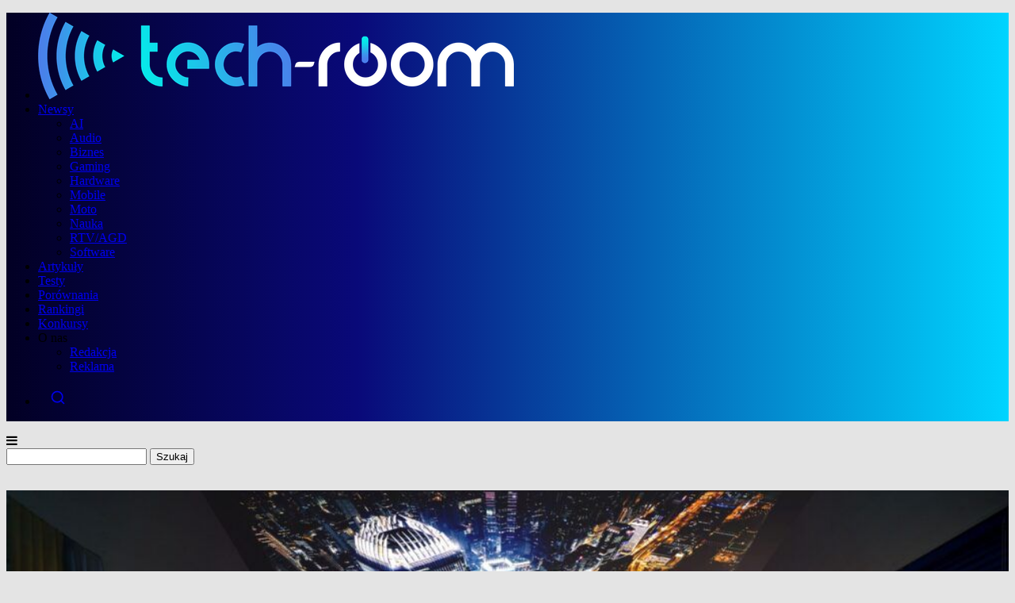

--- FILE ---
content_type: text/html; charset=UTF-8
request_url: https://tech-room.pl/newsy/rtv-agd/projektor-the-freestyle-w-atrakcyjnej-promocji-z-powerbankiem/
body_size: 20447
content:
<!DOCTYPE html>
<html lang="pl-PL" xmlns:fb="https://ogp.me/ns/fb#">
<head>
<link rel="shortcut icon" type="image/png" href="https://moviesroom.pl/wp-content/uploads/2018/05/mr-icon.png"/>
<meta charset="UTF-8">
<meta name="theme-color" content="#940404">
<meta name="viewport" content="width=device-width, initial-scale=1.0, maximum-scale=1.0, user-scalable=no">
<title>Projektor The Freestyle w atrakcyjnej promocji z powerbankiem - Tech-Room.pl</title>
<link rel="profile" href="https://gmpg.org/xfn/11">
<link rel="stylesheet" type="text/css" media="all" href="https://tech-room.pl/wp-content/themes/moviesroom/style.css?v=T61">
<link rel="pingback" href="https://tech-room.pl/xmlrpc.php">
<link rel="alternate" type="application/rss+xml" title="Codex RSS feed" href="https://tech-room.pl/feed/">
<meta name='robots' content='index, follow, max-image-preview:large, max-snippet:-1, max-video-preview:-1' />

	<!-- This site is optimized with the Yoast SEO plugin v26.8 - https://yoast.com/product/yoast-seo-wordpress/ -->
	<link rel="canonical" href="https://tech-room.pl/newsy/rtv-agd/projektor-the-freestyle-w-atrakcyjnej-promocji-z-powerbankiem/" />
	<meta property="og:locale" content="pl_PL" />
	<meta property="og:type" content="article" />
	<meta property="og:title" content="Projektor The Freestyle w atrakcyjnej promocji z powerbankiem - Tech-Room.pl" />
	<meta property="og:description" content="Projektor The Freestyle to mobilne centrum rozrywki, które sprawdzi się w każdym..." />
	<meta property="og:url" content="https://tech-room.pl/newsy/rtv-agd/projektor-the-freestyle-w-atrakcyjnej-promocji-z-powerbankiem/" />
	<meta property="og:site_name" content="Tech-Room.pl" />
	<meta property="article:publisher" content="https://www.facebook.com/Tech-Roompl-100161055455932" />
	<meta property="article:published_time" content="2022-12-14T13:01:25+00:00" />
	<meta property="article:modified_time" content="2024-04-22T16:46:39+00:00" />
	<meta property="og:image" content="https://tech-room.pl/wp-content/uploads/2022/12/The-Freestyle_Lifestyle_03-scaled.jpg" />
	<meta property="og:image:width" content="1620" />
	<meta property="og:image:height" content="1080" />
	<meta property="og:image:type" content="image/jpeg" />
	<meta name="author" content="Szymon Góraj" />
	<meta name="twitter:card" content="summary_large_image" />
	<script type="application/ld+json" class="yoast-schema-graph">{"@context":"https://schema.org","@graph":[{"@type":"NewsArticle","@id":"https://tech-room.pl/newsy/rtv-agd/projektor-the-freestyle-w-atrakcyjnej-promocji-z-powerbankiem/#article","isPartOf":{"@id":"https://tech-room.pl/newsy/rtv-agd/projektor-the-freestyle-w-atrakcyjnej-promocji-z-powerbankiem/"},"author":{"name":"Szymon Góraj","@id":"https://tech-room.pl/#/schema/person/877df2caf2a8ab4bc6bb938cad29d6be"},"headline":"Projektor The Freestyle w atrakcyjnej promocji z powerbankiem","datePublished":"2022-12-14T13:01:25+00:00","dateModified":"2024-04-22T16:46:39+00:00","mainEntityOfPage":{"@id":"https://tech-room.pl/newsy/rtv-agd/projektor-the-freestyle-w-atrakcyjnej-promocji-z-powerbankiem/"},"wordCount":587,"commentCount":0,"publisher":{"@id":"https://tech-room.pl/#organization"},"image":{"@id":"https://tech-room.pl/newsy/rtv-agd/projektor-the-freestyle-w-atrakcyjnej-promocji-z-powerbankiem/#primaryimage"},"thumbnailUrl":"https://tech-room.pl/wp-content/uploads/2022/12/The-Freestyle_Lifestyle_03-scaled.jpg","keywords":["freestyle","Samsung"],"articleSection":["RTV/AGD"],"inLanguage":"pl-PL","potentialAction":[{"@type":"CommentAction","name":"Comment","target":["https://tech-room.pl/newsy/rtv-agd/projektor-the-freestyle-w-atrakcyjnej-promocji-z-powerbankiem/#respond"]}]},{"@type":"WebPage","@id":"https://tech-room.pl/newsy/rtv-agd/projektor-the-freestyle-w-atrakcyjnej-promocji-z-powerbankiem/","url":"https://tech-room.pl/newsy/rtv-agd/projektor-the-freestyle-w-atrakcyjnej-promocji-z-powerbankiem/","name":"Projektor The Freestyle w atrakcyjnej promocji z powerbankiem - Tech-Room.pl","isPartOf":{"@id":"https://tech-room.pl/#website"},"primaryImageOfPage":{"@id":"https://tech-room.pl/newsy/rtv-agd/projektor-the-freestyle-w-atrakcyjnej-promocji-z-powerbankiem/#primaryimage"},"image":{"@id":"https://tech-room.pl/newsy/rtv-agd/projektor-the-freestyle-w-atrakcyjnej-promocji-z-powerbankiem/#primaryimage"},"thumbnailUrl":"https://tech-room.pl/wp-content/uploads/2022/12/The-Freestyle_Lifestyle_03-scaled.jpg","datePublished":"2022-12-14T13:01:25+00:00","dateModified":"2024-04-22T16:46:39+00:00","breadcrumb":{"@id":"https://tech-room.pl/newsy/rtv-agd/projektor-the-freestyle-w-atrakcyjnej-promocji-z-powerbankiem/#breadcrumb"},"inLanguage":"pl-PL","potentialAction":[{"@type":"ReadAction","target":["https://tech-room.pl/newsy/rtv-agd/projektor-the-freestyle-w-atrakcyjnej-promocji-z-powerbankiem/"]}]},{"@type":"ImageObject","inLanguage":"pl-PL","@id":"https://tech-room.pl/newsy/rtv-agd/projektor-the-freestyle-w-atrakcyjnej-promocji-z-powerbankiem/#primaryimage","url":"https://tech-room.pl/wp-content/uploads/2022/12/The-Freestyle_Lifestyle_03-scaled.jpg","contentUrl":"https://tech-room.pl/wp-content/uploads/2022/12/The-Freestyle_Lifestyle_03-scaled.jpg","width":1620,"height":1080},{"@type":"BreadcrumbList","@id":"https://tech-room.pl/newsy/rtv-agd/projektor-the-freestyle-w-atrakcyjnej-promocji-z-powerbankiem/#breadcrumb","itemListElement":[{"@type":"ListItem","position":1,"name":"Strona główna","item":"https://tech-room.pl/"},{"@type":"ListItem","position":2,"name":"Projektor The Freestyle w atrakcyjnej promocji z powerbankiem"}]},{"@type":"WebSite","@id":"https://tech-room.pl/#website","url":"https://tech-room.pl/","name":"tech-room.pl","description":"Tech-Room.pl: Portal Technologiczny z testami i rankingami sprzętów oraz aktualnościami ze świata technologii i nauki","publisher":{"@id":"https://tech-room.pl/#organization"},"potentialAction":[{"@type":"SearchAction","target":{"@type":"EntryPoint","urlTemplate":"https://tech-room.pl/?s={search_term_string}"},"query-input":{"@type":"PropertyValueSpecification","valueRequired":true,"valueName":"search_term_string"}}],"inLanguage":"pl-PL"},{"@type":"Organization","@id":"https://tech-room.pl/#organization","name":"tech-room.pl","url":"https://tech-room.pl/","logo":{"@type":"ImageObject","inLanguage":"pl-PL","@id":"https://tech-room.pl/#/schema/logo/image/","url":"https://tech-room.pl/wp-content/uploads/2021/02/logo-techroom.png","contentUrl":"https://tech-room.pl/wp-content/uploads/2021/02/logo-techroom.png","width":1200,"height":219,"caption":"tech-room.pl"},"image":{"@id":"https://tech-room.pl/#/schema/logo/image/"},"sameAs":["https://www.facebook.com/Tech-Roompl-100161055455932","https://www.instagram.com/techroom.pl/"]},{"@type":"Person","@id":"https://tech-room.pl/#/schema/person/877df2caf2a8ab4bc6bb938cad29d6be","name":"Szymon Góraj","sameAs":["http://tech-room.pl"],"url":"https://tech-room.pl/author/szymon-goraj/"}]}</script>
	<!-- / Yoast SEO plugin. -->


<link rel='dns-prefetch' href='//stats.wp.com' />
<link rel="alternate" type="application/rss+xml" title="Tech-Room.pl &raquo; Projektor The Freestyle w atrakcyjnej promocji z powerbankiem Kanał z komentarzami" href="https://tech-room.pl/newsy/rtv-agd/projektor-the-freestyle-w-atrakcyjnej-promocji-z-powerbankiem/feed/" />
<link rel="alternate" title="oEmbed (JSON)" type="application/json+oembed" href="https://tech-room.pl/wp-json/oembed/1.0/embed?url=https%3A%2F%2Ftech-room.pl%2Fnewsy%2Frtv-agd%2Fprojektor-the-freestyle-w-atrakcyjnej-promocji-z-powerbankiem%2F" />
<link rel="alternate" title="oEmbed (XML)" type="text/xml+oembed" href="https://tech-room.pl/wp-json/oembed/1.0/embed?url=https%3A%2F%2Ftech-room.pl%2Fnewsy%2Frtv-agd%2Fprojektor-the-freestyle-w-atrakcyjnej-promocji-z-powerbankiem%2F&#038;format=xml" />
<style id='wp-img-auto-sizes-contain-inline-css' type='text/css'>
img:is([sizes=auto i],[sizes^="auto," i]){contain-intrinsic-size:3000px 1500px}
/*# sourceURL=wp-img-auto-sizes-contain-inline-css */
</style>
<style id='wp-emoji-styles-inline-css' type='text/css'>

	img.wp-smiley, img.emoji {
		display: inline !important;
		border: none !important;
		box-shadow: none !important;
		height: 1em !important;
		width: 1em !important;
		margin: 0 0.07em !important;
		vertical-align: -0.1em !important;
		background: none !important;
		padding: 0 !important;
	}
/*# sourceURL=wp-emoji-styles-inline-css */
</style>
<style id='wp-block-library-inline-css' type='text/css'>
:root{--wp-block-synced-color:#7a00df;--wp-block-synced-color--rgb:122,0,223;--wp-bound-block-color:var(--wp-block-synced-color);--wp-editor-canvas-background:#ddd;--wp-admin-theme-color:#007cba;--wp-admin-theme-color--rgb:0,124,186;--wp-admin-theme-color-darker-10:#006ba1;--wp-admin-theme-color-darker-10--rgb:0,107,160.5;--wp-admin-theme-color-darker-20:#005a87;--wp-admin-theme-color-darker-20--rgb:0,90,135;--wp-admin-border-width-focus:2px}@media (min-resolution:192dpi){:root{--wp-admin-border-width-focus:1.5px}}.wp-element-button{cursor:pointer}:root .has-very-light-gray-background-color{background-color:#eee}:root .has-very-dark-gray-background-color{background-color:#313131}:root .has-very-light-gray-color{color:#eee}:root .has-very-dark-gray-color{color:#313131}:root .has-vivid-green-cyan-to-vivid-cyan-blue-gradient-background{background:linear-gradient(135deg,#00d084,#0693e3)}:root .has-purple-crush-gradient-background{background:linear-gradient(135deg,#34e2e4,#4721fb 50%,#ab1dfe)}:root .has-hazy-dawn-gradient-background{background:linear-gradient(135deg,#faaca8,#dad0ec)}:root .has-subdued-olive-gradient-background{background:linear-gradient(135deg,#fafae1,#67a671)}:root .has-atomic-cream-gradient-background{background:linear-gradient(135deg,#fdd79a,#004a59)}:root .has-nightshade-gradient-background{background:linear-gradient(135deg,#330968,#31cdcf)}:root .has-midnight-gradient-background{background:linear-gradient(135deg,#020381,#2874fc)}:root{--wp--preset--font-size--normal:16px;--wp--preset--font-size--huge:42px}.has-regular-font-size{font-size:1em}.has-larger-font-size{font-size:2.625em}.has-normal-font-size{font-size:var(--wp--preset--font-size--normal)}.has-huge-font-size{font-size:var(--wp--preset--font-size--huge)}.has-text-align-center{text-align:center}.has-text-align-left{text-align:left}.has-text-align-right{text-align:right}.has-fit-text{white-space:nowrap!important}#end-resizable-editor-section{display:none}.aligncenter{clear:both}.items-justified-left{justify-content:flex-start}.items-justified-center{justify-content:center}.items-justified-right{justify-content:flex-end}.items-justified-space-between{justify-content:space-between}.screen-reader-text{border:0;clip-path:inset(50%);height:1px;margin:-1px;overflow:hidden;padding:0;position:absolute;width:1px;word-wrap:normal!important}.screen-reader-text:focus{background-color:#ddd;clip-path:none;color:#444;display:block;font-size:1em;height:auto;left:5px;line-height:normal;padding:15px 23px 14px;text-decoration:none;top:5px;width:auto;z-index:100000}html :where(.has-border-color){border-style:solid}html :where([style*=border-top-color]){border-top-style:solid}html :where([style*=border-right-color]){border-right-style:solid}html :where([style*=border-bottom-color]){border-bottom-style:solid}html :where([style*=border-left-color]){border-left-style:solid}html :where([style*=border-width]){border-style:solid}html :where([style*=border-top-width]){border-top-style:solid}html :where([style*=border-right-width]){border-right-style:solid}html :where([style*=border-bottom-width]){border-bottom-style:solid}html :where([style*=border-left-width]){border-left-style:solid}html :where(img[class*=wp-image-]){height:auto;max-width:100%}:where(figure){margin:0 0 1em}html :where(.is-position-sticky){--wp-admin--admin-bar--position-offset:var(--wp-admin--admin-bar--height,0px)}@media screen and (max-width:600px){html :where(.is-position-sticky){--wp-admin--admin-bar--position-offset:0px}}

/*# sourceURL=wp-block-library-inline-css */
</style><style id='wp-block-gallery-inline-css' type='text/css'>
.blocks-gallery-grid:not(.has-nested-images),.wp-block-gallery:not(.has-nested-images){display:flex;flex-wrap:wrap;list-style-type:none;margin:0;padding:0}.blocks-gallery-grid:not(.has-nested-images) .blocks-gallery-image,.blocks-gallery-grid:not(.has-nested-images) .blocks-gallery-item,.wp-block-gallery:not(.has-nested-images) .blocks-gallery-image,.wp-block-gallery:not(.has-nested-images) .blocks-gallery-item{display:flex;flex-direction:column;flex-grow:1;justify-content:center;margin:0 1em 1em 0;position:relative;width:calc(50% - 1em)}.blocks-gallery-grid:not(.has-nested-images) .blocks-gallery-image:nth-of-type(2n),.blocks-gallery-grid:not(.has-nested-images) .blocks-gallery-item:nth-of-type(2n),.wp-block-gallery:not(.has-nested-images) .blocks-gallery-image:nth-of-type(2n),.wp-block-gallery:not(.has-nested-images) .blocks-gallery-item:nth-of-type(2n){margin-right:0}.blocks-gallery-grid:not(.has-nested-images) .blocks-gallery-image figure,.blocks-gallery-grid:not(.has-nested-images) .blocks-gallery-item figure,.wp-block-gallery:not(.has-nested-images) .blocks-gallery-image figure,.wp-block-gallery:not(.has-nested-images) .blocks-gallery-item figure{align-items:flex-end;display:flex;height:100%;justify-content:flex-start;margin:0}.blocks-gallery-grid:not(.has-nested-images) .blocks-gallery-image img,.blocks-gallery-grid:not(.has-nested-images) .blocks-gallery-item img,.wp-block-gallery:not(.has-nested-images) .blocks-gallery-image img,.wp-block-gallery:not(.has-nested-images) .blocks-gallery-item img{display:block;height:auto;max-width:100%;width:auto}.blocks-gallery-grid:not(.has-nested-images) .blocks-gallery-image figcaption,.blocks-gallery-grid:not(.has-nested-images) .blocks-gallery-item figcaption,.wp-block-gallery:not(.has-nested-images) .blocks-gallery-image figcaption,.wp-block-gallery:not(.has-nested-images) .blocks-gallery-item figcaption{background:linear-gradient(0deg,#000000b3,#0000004d 70%,#0000);bottom:0;box-sizing:border-box;color:#fff;font-size:.8em;margin:0;max-height:100%;overflow:auto;padding:3em .77em .7em;position:absolute;text-align:center;width:100%;z-index:2}.blocks-gallery-grid:not(.has-nested-images) .blocks-gallery-image figcaption img,.blocks-gallery-grid:not(.has-nested-images) .blocks-gallery-item figcaption img,.wp-block-gallery:not(.has-nested-images) .blocks-gallery-image figcaption img,.wp-block-gallery:not(.has-nested-images) .blocks-gallery-item figcaption img{display:inline}.blocks-gallery-grid:not(.has-nested-images) figcaption,.wp-block-gallery:not(.has-nested-images) figcaption{flex-grow:1}.blocks-gallery-grid:not(.has-nested-images).is-cropped .blocks-gallery-image a,.blocks-gallery-grid:not(.has-nested-images).is-cropped .blocks-gallery-image img,.blocks-gallery-grid:not(.has-nested-images).is-cropped .blocks-gallery-item a,.blocks-gallery-grid:not(.has-nested-images).is-cropped .blocks-gallery-item img,.wp-block-gallery:not(.has-nested-images).is-cropped .blocks-gallery-image a,.wp-block-gallery:not(.has-nested-images).is-cropped .blocks-gallery-image img,.wp-block-gallery:not(.has-nested-images).is-cropped .blocks-gallery-item a,.wp-block-gallery:not(.has-nested-images).is-cropped .blocks-gallery-item img{flex:1;height:100%;object-fit:cover;width:100%}.blocks-gallery-grid:not(.has-nested-images).columns-1 .blocks-gallery-image,.blocks-gallery-grid:not(.has-nested-images).columns-1 .blocks-gallery-item,.wp-block-gallery:not(.has-nested-images).columns-1 .blocks-gallery-image,.wp-block-gallery:not(.has-nested-images).columns-1 .blocks-gallery-item{margin-right:0;width:100%}@media (min-width:600px){.blocks-gallery-grid:not(.has-nested-images).columns-3 .blocks-gallery-image,.blocks-gallery-grid:not(.has-nested-images).columns-3 .blocks-gallery-item,.wp-block-gallery:not(.has-nested-images).columns-3 .blocks-gallery-image,.wp-block-gallery:not(.has-nested-images).columns-3 .blocks-gallery-item{margin-right:1em;width:calc(33.33333% - .66667em)}.blocks-gallery-grid:not(.has-nested-images).columns-4 .blocks-gallery-image,.blocks-gallery-grid:not(.has-nested-images).columns-4 .blocks-gallery-item,.wp-block-gallery:not(.has-nested-images).columns-4 .blocks-gallery-image,.wp-block-gallery:not(.has-nested-images).columns-4 .blocks-gallery-item{margin-right:1em;width:calc(25% - .75em)}.blocks-gallery-grid:not(.has-nested-images).columns-5 .blocks-gallery-image,.blocks-gallery-grid:not(.has-nested-images).columns-5 .blocks-gallery-item,.wp-block-gallery:not(.has-nested-images).columns-5 .blocks-gallery-image,.wp-block-gallery:not(.has-nested-images).columns-5 .blocks-gallery-item{margin-right:1em;width:calc(20% - .8em)}.blocks-gallery-grid:not(.has-nested-images).columns-6 .blocks-gallery-image,.blocks-gallery-grid:not(.has-nested-images).columns-6 .blocks-gallery-item,.wp-block-gallery:not(.has-nested-images).columns-6 .blocks-gallery-image,.wp-block-gallery:not(.has-nested-images).columns-6 .blocks-gallery-item{margin-right:1em;width:calc(16.66667% - .83333em)}.blocks-gallery-grid:not(.has-nested-images).columns-7 .blocks-gallery-image,.blocks-gallery-grid:not(.has-nested-images).columns-7 .blocks-gallery-item,.wp-block-gallery:not(.has-nested-images).columns-7 .blocks-gallery-image,.wp-block-gallery:not(.has-nested-images).columns-7 .blocks-gallery-item{margin-right:1em;width:calc(14.28571% - .85714em)}.blocks-gallery-grid:not(.has-nested-images).columns-8 .blocks-gallery-image,.blocks-gallery-grid:not(.has-nested-images).columns-8 .blocks-gallery-item,.wp-block-gallery:not(.has-nested-images).columns-8 .blocks-gallery-image,.wp-block-gallery:not(.has-nested-images).columns-8 .blocks-gallery-item{margin-right:1em;width:calc(12.5% - .875em)}.blocks-gallery-grid:not(.has-nested-images).columns-1 .blocks-gallery-image:nth-of-type(1n),.blocks-gallery-grid:not(.has-nested-images).columns-1 .blocks-gallery-item:nth-of-type(1n),.blocks-gallery-grid:not(.has-nested-images).columns-2 .blocks-gallery-image:nth-of-type(2n),.blocks-gallery-grid:not(.has-nested-images).columns-2 .blocks-gallery-item:nth-of-type(2n),.blocks-gallery-grid:not(.has-nested-images).columns-3 .blocks-gallery-image:nth-of-type(3n),.blocks-gallery-grid:not(.has-nested-images).columns-3 .blocks-gallery-item:nth-of-type(3n),.blocks-gallery-grid:not(.has-nested-images).columns-4 .blocks-gallery-image:nth-of-type(4n),.blocks-gallery-grid:not(.has-nested-images).columns-4 .blocks-gallery-item:nth-of-type(4n),.blocks-gallery-grid:not(.has-nested-images).columns-5 .blocks-gallery-image:nth-of-type(5n),.blocks-gallery-grid:not(.has-nested-images).columns-5 .blocks-gallery-item:nth-of-type(5n),.blocks-gallery-grid:not(.has-nested-images).columns-6 .blocks-gallery-image:nth-of-type(6n),.blocks-gallery-grid:not(.has-nested-images).columns-6 .blocks-gallery-item:nth-of-type(6n),.blocks-gallery-grid:not(.has-nested-images).columns-7 .blocks-gallery-image:nth-of-type(7n),.blocks-gallery-grid:not(.has-nested-images).columns-7 .blocks-gallery-item:nth-of-type(7n),.blocks-gallery-grid:not(.has-nested-images).columns-8 .blocks-gallery-image:nth-of-type(8n),.blocks-gallery-grid:not(.has-nested-images).columns-8 .blocks-gallery-item:nth-of-type(8n),.wp-block-gallery:not(.has-nested-images).columns-1 .blocks-gallery-image:nth-of-type(1n),.wp-block-gallery:not(.has-nested-images).columns-1 .blocks-gallery-item:nth-of-type(1n),.wp-block-gallery:not(.has-nested-images).columns-2 .blocks-gallery-image:nth-of-type(2n),.wp-block-gallery:not(.has-nested-images).columns-2 .blocks-gallery-item:nth-of-type(2n),.wp-block-gallery:not(.has-nested-images).columns-3 .blocks-gallery-image:nth-of-type(3n),.wp-block-gallery:not(.has-nested-images).columns-3 .blocks-gallery-item:nth-of-type(3n),.wp-block-gallery:not(.has-nested-images).columns-4 .blocks-gallery-image:nth-of-type(4n),.wp-block-gallery:not(.has-nested-images).columns-4 .blocks-gallery-item:nth-of-type(4n),.wp-block-gallery:not(.has-nested-images).columns-5 .blocks-gallery-image:nth-of-type(5n),.wp-block-gallery:not(.has-nested-images).columns-5 .blocks-gallery-item:nth-of-type(5n),.wp-block-gallery:not(.has-nested-images).columns-6 .blocks-gallery-image:nth-of-type(6n),.wp-block-gallery:not(.has-nested-images).columns-6 .blocks-gallery-item:nth-of-type(6n),.wp-block-gallery:not(.has-nested-images).columns-7 .blocks-gallery-image:nth-of-type(7n),.wp-block-gallery:not(.has-nested-images).columns-7 .blocks-gallery-item:nth-of-type(7n),.wp-block-gallery:not(.has-nested-images).columns-8 .blocks-gallery-image:nth-of-type(8n),.wp-block-gallery:not(.has-nested-images).columns-8 .blocks-gallery-item:nth-of-type(8n){margin-right:0}}.blocks-gallery-grid:not(.has-nested-images) .blocks-gallery-image:last-child,.blocks-gallery-grid:not(.has-nested-images) .blocks-gallery-item:last-child,.wp-block-gallery:not(.has-nested-images) .blocks-gallery-image:last-child,.wp-block-gallery:not(.has-nested-images) .blocks-gallery-item:last-child{margin-right:0}.blocks-gallery-grid:not(.has-nested-images).alignleft,.blocks-gallery-grid:not(.has-nested-images).alignright,.wp-block-gallery:not(.has-nested-images).alignleft,.wp-block-gallery:not(.has-nested-images).alignright{max-width:420px;width:100%}.blocks-gallery-grid:not(.has-nested-images).aligncenter .blocks-gallery-item figure,.wp-block-gallery:not(.has-nested-images).aligncenter .blocks-gallery-item figure{justify-content:center}.wp-block-gallery:not(.is-cropped) .blocks-gallery-item{align-self:flex-start}figure.wp-block-gallery.has-nested-images{align-items:normal}.wp-block-gallery.has-nested-images figure.wp-block-image:not(#individual-image){margin:0;width:calc(50% - var(--wp--style--unstable-gallery-gap, 16px)/2)}.wp-block-gallery.has-nested-images figure.wp-block-image{box-sizing:border-box;display:flex;flex-direction:column;flex-grow:1;justify-content:center;max-width:100%;position:relative}.wp-block-gallery.has-nested-images figure.wp-block-image>a,.wp-block-gallery.has-nested-images figure.wp-block-image>div{flex-direction:column;flex-grow:1;margin:0}.wp-block-gallery.has-nested-images figure.wp-block-image img{display:block;height:auto;max-width:100%!important;width:auto}.wp-block-gallery.has-nested-images figure.wp-block-image figcaption,.wp-block-gallery.has-nested-images figure.wp-block-image:has(figcaption):before{bottom:0;left:0;max-height:100%;position:absolute;right:0}.wp-block-gallery.has-nested-images figure.wp-block-image:has(figcaption):before{backdrop-filter:blur(3px);content:"";height:100%;-webkit-mask-image:linear-gradient(0deg,#000 20%,#0000);mask-image:linear-gradient(0deg,#000 20%,#0000);max-height:40%;pointer-events:none}.wp-block-gallery.has-nested-images figure.wp-block-image figcaption{box-sizing:border-box;color:#fff;font-size:13px;margin:0;overflow:auto;padding:1em;text-align:center;text-shadow:0 0 1.5px #000}.wp-block-gallery.has-nested-images figure.wp-block-image figcaption::-webkit-scrollbar{height:12px;width:12px}.wp-block-gallery.has-nested-images figure.wp-block-image figcaption::-webkit-scrollbar-track{background-color:initial}.wp-block-gallery.has-nested-images figure.wp-block-image figcaption::-webkit-scrollbar-thumb{background-clip:padding-box;background-color:initial;border:3px solid #0000;border-radius:8px}.wp-block-gallery.has-nested-images figure.wp-block-image figcaption:focus-within::-webkit-scrollbar-thumb,.wp-block-gallery.has-nested-images figure.wp-block-image figcaption:focus::-webkit-scrollbar-thumb,.wp-block-gallery.has-nested-images figure.wp-block-image figcaption:hover::-webkit-scrollbar-thumb{background-color:#fffc}.wp-block-gallery.has-nested-images figure.wp-block-image figcaption{scrollbar-color:#0000 #0000;scrollbar-gutter:stable both-edges;scrollbar-width:thin}.wp-block-gallery.has-nested-images figure.wp-block-image figcaption:focus,.wp-block-gallery.has-nested-images figure.wp-block-image figcaption:focus-within,.wp-block-gallery.has-nested-images figure.wp-block-image figcaption:hover{scrollbar-color:#fffc #0000}.wp-block-gallery.has-nested-images figure.wp-block-image figcaption{will-change:transform}@media (hover:none){.wp-block-gallery.has-nested-images figure.wp-block-image figcaption{scrollbar-color:#fffc #0000}}.wp-block-gallery.has-nested-images figure.wp-block-image figcaption{background:linear-gradient(0deg,#0006,#0000)}.wp-block-gallery.has-nested-images figure.wp-block-image figcaption img{display:inline}.wp-block-gallery.has-nested-images figure.wp-block-image figcaption a{color:inherit}.wp-block-gallery.has-nested-images figure.wp-block-image.has-custom-border img{box-sizing:border-box}.wp-block-gallery.has-nested-images figure.wp-block-image.has-custom-border>a,.wp-block-gallery.has-nested-images figure.wp-block-image.has-custom-border>div,.wp-block-gallery.has-nested-images figure.wp-block-image.is-style-rounded>a,.wp-block-gallery.has-nested-images figure.wp-block-image.is-style-rounded>div{flex:1 1 auto}.wp-block-gallery.has-nested-images figure.wp-block-image.has-custom-border figcaption,.wp-block-gallery.has-nested-images figure.wp-block-image.is-style-rounded figcaption{background:none;color:inherit;flex:initial;margin:0;padding:10px 10px 9px;position:relative;text-shadow:none}.wp-block-gallery.has-nested-images figure.wp-block-image.has-custom-border:before,.wp-block-gallery.has-nested-images figure.wp-block-image.is-style-rounded:before{content:none}.wp-block-gallery.has-nested-images figcaption{flex-basis:100%;flex-grow:1;text-align:center}.wp-block-gallery.has-nested-images:not(.is-cropped) figure.wp-block-image:not(#individual-image){margin-bottom:auto;margin-top:0}.wp-block-gallery.has-nested-images.is-cropped figure.wp-block-image:not(#individual-image){align-self:inherit}.wp-block-gallery.has-nested-images.is-cropped figure.wp-block-image:not(#individual-image)>a,.wp-block-gallery.has-nested-images.is-cropped figure.wp-block-image:not(#individual-image)>div:not(.components-drop-zone){display:flex}.wp-block-gallery.has-nested-images.is-cropped figure.wp-block-image:not(#individual-image) a,.wp-block-gallery.has-nested-images.is-cropped figure.wp-block-image:not(#individual-image) img{flex:1 0 0%;height:100%;object-fit:cover;width:100%}.wp-block-gallery.has-nested-images.columns-1 figure.wp-block-image:not(#individual-image){width:100%}@media (min-width:600px){.wp-block-gallery.has-nested-images.columns-3 figure.wp-block-image:not(#individual-image){width:calc(33.33333% - var(--wp--style--unstable-gallery-gap, 16px)*.66667)}.wp-block-gallery.has-nested-images.columns-4 figure.wp-block-image:not(#individual-image){width:calc(25% - var(--wp--style--unstable-gallery-gap, 16px)*.75)}.wp-block-gallery.has-nested-images.columns-5 figure.wp-block-image:not(#individual-image){width:calc(20% - var(--wp--style--unstable-gallery-gap, 16px)*.8)}.wp-block-gallery.has-nested-images.columns-6 figure.wp-block-image:not(#individual-image){width:calc(16.66667% - var(--wp--style--unstable-gallery-gap, 16px)*.83333)}.wp-block-gallery.has-nested-images.columns-7 figure.wp-block-image:not(#individual-image){width:calc(14.28571% - var(--wp--style--unstable-gallery-gap, 16px)*.85714)}.wp-block-gallery.has-nested-images.columns-8 figure.wp-block-image:not(#individual-image){width:calc(12.5% - var(--wp--style--unstable-gallery-gap, 16px)*.875)}.wp-block-gallery.has-nested-images.columns-default figure.wp-block-image:not(#individual-image){width:calc(33.33% - var(--wp--style--unstable-gallery-gap, 16px)*.66667)}.wp-block-gallery.has-nested-images.columns-default figure.wp-block-image:not(#individual-image):first-child:nth-last-child(2),.wp-block-gallery.has-nested-images.columns-default figure.wp-block-image:not(#individual-image):first-child:nth-last-child(2)~figure.wp-block-image:not(#individual-image){width:calc(50% - var(--wp--style--unstable-gallery-gap, 16px)*.5)}.wp-block-gallery.has-nested-images.columns-default figure.wp-block-image:not(#individual-image):first-child:last-child{width:100%}}.wp-block-gallery.has-nested-images.alignleft,.wp-block-gallery.has-nested-images.alignright{max-width:420px;width:100%}.wp-block-gallery.has-nested-images.aligncenter{justify-content:center}
/*# sourceURL=https://tech-room.pl/wp-includes/blocks/gallery/style.min.css */
</style>
<style id='wp-block-paragraph-inline-css' type='text/css'>
.is-small-text{font-size:.875em}.is-regular-text{font-size:1em}.is-large-text{font-size:2.25em}.is-larger-text{font-size:3em}.has-drop-cap:not(:focus):first-letter{float:left;font-size:8.4em;font-style:normal;font-weight:100;line-height:.68;margin:.05em .1em 0 0;text-transform:uppercase}body.rtl .has-drop-cap:not(:focus):first-letter{float:none;margin-left:.1em}p.has-drop-cap.has-background{overflow:hidden}:root :where(p.has-background){padding:1.25em 2.375em}:where(p.has-text-color:not(.has-link-color)) a{color:inherit}p.has-text-align-left[style*="writing-mode:vertical-lr"],p.has-text-align-right[style*="writing-mode:vertical-rl"]{rotate:180deg}
/*# sourceURL=https://tech-room.pl/wp-includes/blocks/paragraph/style.min.css */
</style>
<style id='global-styles-inline-css' type='text/css'>
:root{--wp--preset--aspect-ratio--square: 1;--wp--preset--aspect-ratio--4-3: 4/3;--wp--preset--aspect-ratio--3-4: 3/4;--wp--preset--aspect-ratio--3-2: 3/2;--wp--preset--aspect-ratio--2-3: 2/3;--wp--preset--aspect-ratio--16-9: 16/9;--wp--preset--aspect-ratio--9-16: 9/16;--wp--preset--color--black: #000000;--wp--preset--color--cyan-bluish-gray: #abb8c3;--wp--preset--color--white: #ffffff;--wp--preset--color--pale-pink: #f78da7;--wp--preset--color--vivid-red: #cf2e2e;--wp--preset--color--luminous-vivid-orange: #ff6900;--wp--preset--color--luminous-vivid-amber: #fcb900;--wp--preset--color--light-green-cyan: #7bdcb5;--wp--preset--color--vivid-green-cyan: #00d084;--wp--preset--color--pale-cyan-blue: #8ed1fc;--wp--preset--color--vivid-cyan-blue: #0693e3;--wp--preset--color--vivid-purple: #9b51e0;--wp--preset--gradient--vivid-cyan-blue-to-vivid-purple: linear-gradient(135deg,rgb(6,147,227) 0%,rgb(155,81,224) 100%);--wp--preset--gradient--light-green-cyan-to-vivid-green-cyan: linear-gradient(135deg,rgb(122,220,180) 0%,rgb(0,208,130) 100%);--wp--preset--gradient--luminous-vivid-amber-to-luminous-vivid-orange: linear-gradient(135deg,rgb(252,185,0) 0%,rgb(255,105,0) 100%);--wp--preset--gradient--luminous-vivid-orange-to-vivid-red: linear-gradient(135deg,rgb(255,105,0) 0%,rgb(207,46,46) 100%);--wp--preset--gradient--very-light-gray-to-cyan-bluish-gray: linear-gradient(135deg,rgb(238,238,238) 0%,rgb(169,184,195) 100%);--wp--preset--gradient--cool-to-warm-spectrum: linear-gradient(135deg,rgb(74,234,220) 0%,rgb(151,120,209) 20%,rgb(207,42,186) 40%,rgb(238,44,130) 60%,rgb(251,105,98) 80%,rgb(254,248,76) 100%);--wp--preset--gradient--blush-light-purple: linear-gradient(135deg,rgb(255,206,236) 0%,rgb(152,150,240) 100%);--wp--preset--gradient--blush-bordeaux: linear-gradient(135deg,rgb(254,205,165) 0%,rgb(254,45,45) 50%,rgb(107,0,62) 100%);--wp--preset--gradient--luminous-dusk: linear-gradient(135deg,rgb(255,203,112) 0%,rgb(199,81,192) 50%,rgb(65,88,208) 100%);--wp--preset--gradient--pale-ocean: linear-gradient(135deg,rgb(255,245,203) 0%,rgb(182,227,212) 50%,rgb(51,167,181) 100%);--wp--preset--gradient--electric-grass: linear-gradient(135deg,rgb(202,248,128) 0%,rgb(113,206,126) 100%);--wp--preset--gradient--midnight: linear-gradient(135deg,rgb(2,3,129) 0%,rgb(40,116,252) 100%);--wp--preset--font-size--small: 13px;--wp--preset--font-size--medium: 20px;--wp--preset--font-size--large: 36px;--wp--preset--font-size--x-large: 42px;--wp--preset--spacing--20: 0.44rem;--wp--preset--spacing--30: 0.67rem;--wp--preset--spacing--40: 1rem;--wp--preset--spacing--50: 1.5rem;--wp--preset--spacing--60: 2.25rem;--wp--preset--spacing--70: 3.38rem;--wp--preset--spacing--80: 5.06rem;--wp--preset--shadow--natural: 6px 6px 9px rgba(0, 0, 0, 0.2);--wp--preset--shadow--deep: 12px 12px 50px rgba(0, 0, 0, 0.4);--wp--preset--shadow--sharp: 6px 6px 0px rgba(0, 0, 0, 0.2);--wp--preset--shadow--outlined: 6px 6px 0px -3px rgb(255, 255, 255), 6px 6px rgb(0, 0, 0);--wp--preset--shadow--crisp: 6px 6px 0px rgb(0, 0, 0);}:where(.is-layout-flex){gap: 0.5em;}:where(.is-layout-grid){gap: 0.5em;}body .is-layout-flex{display: flex;}.is-layout-flex{flex-wrap: wrap;align-items: center;}.is-layout-flex > :is(*, div){margin: 0;}body .is-layout-grid{display: grid;}.is-layout-grid > :is(*, div){margin: 0;}:where(.wp-block-columns.is-layout-flex){gap: 2em;}:where(.wp-block-columns.is-layout-grid){gap: 2em;}:where(.wp-block-post-template.is-layout-flex){gap: 1.25em;}:where(.wp-block-post-template.is-layout-grid){gap: 1.25em;}.has-black-color{color: var(--wp--preset--color--black) !important;}.has-cyan-bluish-gray-color{color: var(--wp--preset--color--cyan-bluish-gray) !important;}.has-white-color{color: var(--wp--preset--color--white) !important;}.has-pale-pink-color{color: var(--wp--preset--color--pale-pink) !important;}.has-vivid-red-color{color: var(--wp--preset--color--vivid-red) !important;}.has-luminous-vivid-orange-color{color: var(--wp--preset--color--luminous-vivid-orange) !important;}.has-luminous-vivid-amber-color{color: var(--wp--preset--color--luminous-vivid-amber) !important;}.has-light-green-cyan-color{color: var(--wp--preset--color--light-green-cyan) !important;}.has-vivid-green-cyan-color{color: var(--wp--preset--color--vivid-green-cyan) !important;}.has-pale-cyan-blue-color{color: var(--wp--preset--color--pale-cyan-blue) !important;}.has-vivid-cyan-blue-color{color: var(--wp--preset--color--vivid-cyan-blue) !important;}.has-vivid-purple-color{color: var(--wp--preset--color--vivid-purple) !important;}.has-black-background-color{background-color: var(--wp--preset--color--black) !important;}.has-cyan-bluish-gray-background-color{background-color: var(--wp--preset--color--cyan-bluish-gray) !important;}.has-white-background-color{background-color: var(--wp--preset--color--white) !important;}.has-pale-pink-background-color{background-color: var(--wp--preset--color--pale-pink) !important;}.has-vivid-red-background-color{background-color: var(--wp--preset--color--vivid-red) !important;}.has-luminous-vivid-orange-background-color{background-color: var(--wp--preset--color--luminous-vivid-orange) !important;}.has-luminous-vivid-amber-background-color{background-color: var(--wp--preset--color--luminous-vivid-amber) !important;}.has-light-green-cyan-background-color{background-color: var(--wp--preset--color--light-green-cyan) !important;}.has-vivid-green-cyan-background-color{background-color: var(--wp--preset--color--vivid-green-cyan) !important;}.has-pale-cyan-blue-background-color{background-color: var(--wp--preset--color--pale-cyan-blue) !important;}.has-vivid-cyan-blue-background-color{background-color: var(--wp--preset--color--vivid-cyan-blue) !important;}.has-vivid-purple-background-color{background-color: var(--wp--preset--color--vivid-purple) !important;}.has-black-border-color{border-color: var(--wp--preset--color--black) !important;}.has-cyan-bluish-gray-border-color{border-color: var(--wp--preset--color--cyan-bluish-gray) !important;}.has-white-border-color{border-color: var(--wp--preset--color--white) !important;}.has-pale-pink-border-color{border-color: var(--wp--preset--color--pale-pink) !important;}.has-vivid-red-border-color{border-color: var(--wp--preset--color--vivid-red) !important;}.has-luminous-vivid-orange-border-color{border-color: var(--wp--preset--color--luminous-vivid-orange) !important;}.has-luminous-vivid-amber-border-color{border-color: var(--wp--preset--color--luminous-vivid-amber) !important;}.has-light-green-cyan-border-color{border-color: var(--wp--preset--color--light-green-cyan) !important;}.has-vivid-green-cyan-border-color{border-color: var(--wp--preset--color--vivid-green-cyan) !important;}.has-pale-cyan-blue-border-color{border-color: var(--wp--preset--color--pale-cyan-blue) !important;}.has-vivid-cyan-blue-border-color{border-color: var(--wp--preset--color--vivid-cyan-blue) !important;}.has-vivid-purple-border-color{border-color: var(--wp--preset--color--vivid-purple) !important;}.has-vivid-cyan-blue-to-vivid-purple-gradient-background{background: var(--wp--preset--gradient--vivid-cyan-blue-to-vivid-purple) !important;}.has-light-green-cyan-to-vivid-green-cyan-gradient-background{background: var(--wp--preset--gradient--light-green-cyan-to-vivid-green-cyan) !important;}.has-luminous-vivid-amber-to-luminous-vivid-orange-gradient-background{background: var(--wp--preset--gradient--luminous-vivid-amber-to-luminous-vivid-orange) !important;}.has-luminous-vivid-orange-to-vivid-red-gradient-background{background: var(--wp--preset--gradient--luminous-vivid-orange-to-vivid-red) !important;}.has-very-light-gray-to-cyan-bluish-gray-gradient-background{background: var(--wp--preset--gradient--very-light-gray-to-cyan-bluish-gray) !important;}.has-cool-to-warm-spectrum-gradient-background{background: var(--wp--preset--gradient--cool-to-warm-spectrum) !important;}.has-blush-light-purple-gradient-background{background: var(--wp--preset--gradient--blush-light-purple) !important;}.has-blush-bordeaux-gradient-background{background: var(--wp--preset--gradient--blush-bordeaux) !important;}.has-luminous-dusk-gradient-background{background: var(--wp--preset--gradient--luminous-dusk) !important;}.has-pale-ocean-gradient-background{background: var(--wp--preset--gradient--pale-ocean) !important;}.has-electric-grass-gradient-background{background: var(--wp--preset--gradient--electric-grass) !important;}.has-midnight-gradient-background{background: var(--wp--preset--gradient--midnight) !important;}.has-small-font-size{font-size: var(--wp--preset--font-size--small) !important;}.has-medium-font-size{font-size: var(--wp--preset--font-size--medium) !important;}.has-large-font-size{font-size: var(--wp--preset--font-size--large) !important;}.has-x-large-font-size{font-size: var(--wp--preset--font-size--x-large) !important;}
/*# sourceURL=global-styles-inline-css */
</style>
<style id='core-block-supports-inline-css' type='text/css'>
.wp-block-gallery.wp-block-gallery-1{--wp--style--unstable-gallery-gap:var( --wp--style--gallery-gap-default, var( --gallery-block--gutter-size, var( --wp--style--block-gap, 0.5em ) ) );gap:var( --wp--style--gallery-gap-default, var( --gallery-block--gutter-size, var( --wp--style--block-gap, 0.5em ) ) );}
/*# sourceURL=core-block-supports-inline-css */
</style>

<style id='classic-theme-styles-inline-css' type='text/css'>
/*! This file is auto-generated */
.wp-block-button__link{color:#fff;background-color:#32373c;border-radius:9999px;box-shadow:none;text-decoration:none;padding:calc(.667em + 2px) calc(1.333em + 2px);font-size:1.125em}.wp-block-file__button{background:#32373c;color:#fff;text-decoration:none}
/*# sourceURL=/wp-includes/css/classic-themes.min.css */
</style>
<script type="text/javascript" src="https://tech-room.pl/wp-includes/js/jquery/jquery.min.js?ver=3.7.1" id="jquery-core-js"></script>
<script type="text/javascript" src="https://tech-room.pl/wp-includes/js/jquery/jquery-migrate.min.js?ver=3.4.1" id="jquery-migrate-js"></script>
<link rel="https://api.w.org/" href="https://tech-room.pl/wp-json/" /><link rel="alternate" title="JSON" type="application/json" href="https://tech-room.pl/wp-json/wp/v2/posts/11440" /><link rel="EditURI" type="application/rsd+xml" title="RSD" href="https://tech-room.pl/xmlrpc.php?rsd" />
<meta name="generator" content="WordPress 6.9" />
<link rel='shortlink' href='https://tech-room.pl/?p=11440' />
<meta name="generator" content="easy-author-avatar-image 1.4">
	<style>img#wpstats{display:none}</style>
		<!-- <script>
 (function() {
    function isMobile() {
        return /Mobi|Android/i.test(navigator.userAgent);
    }

    function loadScript(src, defer = false) {
        if (!document.querySelector(`script[src="${src}"]`)) {
            const script = document.createElement('script');
            script.src = src;
            if (defer) {
                script.defer = true;
            } else {
                script.async = true;
            }
            document.head.appendChild(script);
        }
    }

    function loadAds(adContainers, attribute, value) {
        adContainers.forEach(id => {
            const div = document.createElement('div');
            div.className = 'spolecznoscinet';
            div.id = id;
            div.setAttribute(attribute, value);
            document.body.appendChild(div);
        });
    }

    const scriptUrl = 'https://a.spolecznosci.net/core/b0ead38317765960e4eff929c6876d1d/main.js';
    loadScript(scriptUrl, true);  // Użycie `defer` dla skryptu

    if (isMobile()) {
        document.addEventListener('DOMContentLoaded', () => {
            loadAds(['spolecznosci-11079', 'spolecznosci-11080', 'spolecznosci-11081', 'spolecznosci-11082'], 'data-max-width', '750');
        });
    } else {
        document.addEventListener('DOMContentLoaded', () => {
            loadAds(['spolecznosci-11073', 'spolecznosci-11074', 'spolecznosci-11075', 'spolecznosci-11076', 'spolecznosci-11077', 'spolecznosci-11078'], 'data-min-width', '750');
        });
    }

    document.addEventListener('DOMContentLoaded', () => {
        const script = document.createElement('script');
        script.type = 'text/javascript';
        script.innerHTML = "var _qasp = _qasp || []; _qasp.push(['setPAID']);";
        document.body.appendChild(script);
    });
})();
</script> --><link rel="icon" href="https://tech-room.pl/wp-content/uploads/2024/06/cropped-Favicon-TR-1-32x32.png" sizes="32x32" />
<link rel="icon" href="https://tech-room.pl/wp-content/uploads/2024/06/cropped-Favicon-TR-1-192x192.png" sizes="192x192" />
<link rel="apple-touch-icon" href="https://tech-room.pl/wp-content/uploads/2024/06/cropped-Favicon-TR-1-180x180.png" />
<meta name="msapplication-TileImage" content="https://tech-room.pl/wp-content/uploads/2024/06/cropped-Favicon-TR-1-270x270.png" />
		<style type="text/css" id="wp-custom-css">
			div#comments {
    display: none;
}
.google-auto-placed{display: none;}
.code-block {
    margin: 0 !important;
}

.spolecznoscinet {text-align: center;margin: 0 auto;}

#entry li ~ li {
    margin-top: 0;
}

.sprawdz-mr {flex-direction: column;}

table {text-align: left;}

th {background-color: #09cefb !important;}

th, tr, td {
    border: 1px solid black !important;
    padding: 5px;
}

/* TESTOWE: ukrycie spolecznosci na mobile dla identyfikacji */
@media (max-width: 768px) {
  [id^="spolocznosci"] { 
    display: none !important; 
  }
}		</style>
		<style>
body{
	background:#e4e4e4!important;
}
header nav{
	background: linear-gradient(90deg, rgba(2,0,36,1) 0%, rgba(9,9,121,1) 35%, rgba(0,212,255,1) 100%);
}
</style>

<!-- Global site tag (gtag.js) - Google Analytics -->
<script async src="https://www.googletagmanager.com/gtag/js?id=G-394F2Y8YK1"></script>
<script>
  window.dataLayer = window.dataLayer || [];
  function gtag(){dataLayer.push(arguments);}
  gtag('js', new Date());

  gtag('config', 'G-394F2Y8YK1');
</script>
<script data-ad-client="ca-pub-4372773470246011" async src="https://pagead2.googlesyndication.com/pagead/js/adsbygoogle.js"></script>
</head>

<body class="wp-singular post-template-default single single-post postid-11440 single-format-standard wp-theme-moviesroom">

<div id="fb-root"></div>
<script>(function(d, s, id) {
	var js, fjs = d.getElementsByTagName(s)[0];
	if (d.getElementById(id)) return;
	js = d.createElement(s); js.id = id;
	js.src = 'https://connect.facebook.net/pl_PL/sdk.js#xfbml=1&version=v3.0&appId=1193310877448537&autoLogAppEvents=1';
	fjs.parentNode.insertBefore(js, fjs);
}(document, 'script', 'facebook-jssdk'));</script>

<!-- (C)2000-2013 Gemius SA - gemiusAudience / pp.moviesroom.pl / podstrony -->
<script type="text/javascript">
<!--//--><![CDATA[//><!--
var pp_gemius_identifier = 'p8Y1xL7f_V03gYVZJFYV._UTrqxpPGePPHcG7rODiVH.T7';
// lines below shouldn't be edited
function gemius_pending(i) { window[i] = window[i] || function() {var x = window[i+'_pdata'] = window[i+'_pdata'] || []; x[x.length]=arguments;};};
gemius_pending('gemius_hit'); gemius_pending('gemius_event'); gemius_pending('pp_gemius_hit'); gemius_pending('pp_gemius_event');
(function(d,t) {try {var gt=d.createElement(t),s=d.getElementsByTagName(t)[0],l='http'+((location.protocol=='https:')?'s':''); gt.setAttribute('async','async');
gt.setAttribute('defer','defer'); gt.src=l+'://gapl.hit.gemius.pl/xgemius.js'; s.parentNode.insertBefore(gt,s);} catch (e) {}})(document,'script');
//--><!]]>
</script>



<div id="block-13" class="ad-box ad widget_block widget_text">
<p></p>
</div>
<header id="header">
<div>
	<nav id="top-menu" class="header-menu"><div class="menu-nawigacja-container"><ul id="menu-nawigacja" class="menu"><li id="menu-item-24272" class="menu-item menu-item-type-custom menu-item-object-custom menu-item-home menu-item-24272"><a href="https://tech-room.pl/" data-wpel-link="internal"><img src="/wp-content/uploads/2024/06/TECH-ROOM-LOGO-2024-WHITE-PNG.png" alt="Tech Room logo"></a></li>
<li id="menu-item-24262" class="menu-item menu-item-type-post_type menu-item-object-page menu-item-has-children menu-item-24262"><a href="https://tech-room.pl/newsy/" data-wpel-link="internal">Newsy</a>
<ul class="sub-menu">
	<li id="menu-item-24282" class="menu-item menu-item-type-custom menu-item-object-custom menu-item-24282"><a href="/ai/" data-wpel-link="internal">AI</a></li>
	<li id="menu-item-24284" class="menu-item menu-item-type-custom menu-item-object-custom menu-item-24284"><a href="/audio/" data-wpel-link="internal">Audio</a></li>
	<li id="menu-item-24285" class="menu-item menu-item-type-custom menu-item-object-custom menu-item-24285"><a href="/biznes/" data-wpel-link="internal">Biznes</a></li>
	<li id="menu-item-24283" class="menu-item menu-item-type-custom menu-item-object-custom menu-item-24283"><a href="/gaming/" data-wpel-link="internal">Gaming</a></li>
	<li id="menu-item-24286" class="menu-item menu-item-type-custom menu-item-object-custom menu-item-24286"><a href="/hardware/" data-wpel-link="internal">Hardware</a></li>
	<li id="menu-item-24287" class="menu-item menu-item-type-custom menu-item-object-custom menu-item-24287"><a href="/mobile/" data-wpel-link="internal">Mobile</a></li>
	<li id="menu-item-24288" class="menu-item menu-item-type-custom menu-item-object-custom menu-item-24288"><a href="/moto/" data-wpel-link="internal">Moto</a></li>
	<li id="menu-item-24289" class="menu-item menu-item-type-custom menu-item-object-custom menu-item-24289"><a href="/nauka/" data-wpel-link="internal">Nauka</a></li>
	<li id="menu-item-24290" class="menu-item menu-item-type-custom menu-item-object-custom menu-item-24290"><a href="/rtv-agd/" data-wpel-link="internal">RTV/AGD</a></li>
	<li id="menu-item-24291" class="menu-item menu-item-type-custom menu-item-object-custom menu-item-24291"><a href="/software/" data-wpel-link="internal">Software</a></li>
</ul>
</li>
<li id="menu-item-24264" class="menu-item menu-item-type-custom menu-item-object-custom menu-item-24264"><a href="/artykuly/" data-wpel-link="internal">Artykuły</a></li>
<li id="menu-item-24265" class="menu-item menu-item-type-custom menu-item-object-custom menu-item-24265"><a href="/testy-sprzetu/" data-wpel-link="internal">Testy</a></li>
<li id="menu-item-24266" class="menu-item menu-item-type-custom menu-item-object-custom menu-item-24266"><a href="/porownania/" data-wpel-link="internal">Porównania</a></li>
<li id="menu-item-24267" class="menu-item menu-item-type-custom menu-item-object-custom menu-item-24267"><a href="/rankingi/" data-wpel-link="internal">Rankingi</a></li>
<li id="menu-item-24268" class="menu-item menu-item-type-custom menu-item-object-custom menu-item-24268"><a href="/konkursy/" data-wpel-link="internal">Konkursy</a></li>
<li id="menu-item-24269" class="menu-item menu-item-type-custom menu-item-object-custom menu-item-has-children menu-item-24269"><a>O nas</a>
<ul class="sub-menu">
	<li id="menu-item-24271" class="menu-item menu-item-type-post_type menu-item-object-page menu-item-24271"><a href="https://tech-room.pl/kontakt-i-redakcja/" data-wpel-link="internal">Redakcja</a></li>
	<li id="menu-item-24270" class="menu-item menu-item-type-post_type menu-item-object-page menu-item-24270"><a href="https://tech-room.pl/reklama/" data-wpel-link="internal">Reklama</a></li>
</ul>
</li>
<li class="menu-item menu-item-search-parent"><a href="#" id="menu-search-trigger" aria-label="Open search"><svg xmlns="http://www.w3.org/2000/svg" width="20" height="20" viewBox="0 0 24 24" fill="none" stroke="currentColor" stroke-width="2" stroke-linecap="round" stroke-linejoin="round" class="feather feather-search"><circle cx="11" cy="11" r="8"></circle><line x1="21" y1="21" x2="16.65" y2="16.65"></line></svg></a><div class="menu-item-search-form-container"><form role="search" method="get" class="search-form" id="menu-search-form" action="https://tech-room.pl/"><label><span class="screen-reader-text">Szukaj:</span><input type="search" class="search-field" placeholder="Wpisz i naciśnij Enter..." value="" name="s" /></label></form></div></li></ul></div></nav>
	<div class="toggle">
		<div class="row">
			<a href="/" id="home" data-wpel-link="internal"></a>
			<a id="menu-button"><i class="fa fa-bars"></i></a>
			<form role="search" method="get" id="searchform" class="searchform" action="https://tech-room.pl/">
				<div>
					<label class="screen-reader-text" for="s">Szukaj:</label>
					<input type="text" value="" name="s" id="s" />
					<input type="submit" id="searchsubmit" value="Szukaj" />
				</div>
			</form>		</div>
	</div>
</div>
</header>

 

<div id="block-23" class="ad widget_block widget_text">
<p></p>
</div><div id="block-59" class="ad widget_block widget_media_gallery">
<figure class="wp-block-gallery has-nested-images columns-default is-cropped wp-block-gallery-1 is-layout-flex wp-block-gallery-is-layout-flex"></figure>
</div><div id="block-54" class="ad widget_block"></div>
<section id="single">
    <div class="row">
        <div class="single">
                            <a style="padding-top: 0;" class="thumb" href="https://tech-room.pl/newsy/rtv-agd/projektor-the-freestyle-w-atrakcyjnej-promocji-z-powerbankiem/" data-wpel-link="internal">
                        <img id="featured-image"
							 src="https://tech-room.pl/wp-content/uploads/2022/12/The-Freestyle_Lifestyle_03-scaled-1000x667.jpg" 
                             alt="" 
                             title="The-Freestyle_Lifestyle_03"
                             style="width:100%; height:auto; display:block;">
                    </a>
                                </a>
                        <div id="entry">
<div id="post-meta">
    <h1>Projektor The Freestyle w atrakcyjnej promocji z powerbankiem</h1>
    <div class="post-meta" itemscope itemtype="http://schema.org/Article">
        <meta itemprop="headline" content="Projektor The Freestyle w atrakcyjnej promocji z powerbankiem">
        <span class="author" itemprop="author" itemscope itemtype="http://schema.org/Person">
            Autor: <span itemprop="name">Szymon Góraj</span>
        </span>
        <span class="time">
            <i class="fa fa-clock-o"></i> 
            <time itemprop="datePublished" datetime="2022-12-14T14:01:25+01:00">
                14 grudnia 2022            </time>
        </span>
        <meta itemprop="dateModified" content="2024-04-22T18:46:39+02:00">
    </div>
</div>
                <h3 class="subtitle">Projektor The Freestyle to mobilne centrum rozrywki, które sprawdzi się w każdym domu i poza nim. Ten niewielki i przenośny projektor wyświetla obraz o przekątnej do 100 cali – na ścianie czy na suficie. W ramach promocji wraz z The Freestyle można teraz otrzymać dedykowany powerbank, który pozwoli korzystać z Freestyle na żaglach czy w namiocie.</h3>
<p>Przenośny projektor The Freestyle reprezentuje nową kategorię produktów i znosi kolejne bariery domowej rozrywki. Salon, sypialnia, kuchnia czy górskie schronisko, kamper to naturalne otoczenie dla tego mobilnego urządzenia. Wystarczy ustawić, włączyć, aby od razu przenieść się do filmowego świata<a href="https://news.samsung.com/pl/przenosny-projektor-the-freestyle-teraz-w-promocji-z-powerbankiem?fbclid=IwAR1KkHCv0LXrdbc75W6lfutxs1ElaD5dQGyNIJT-a9N8ygMCyl0me-KOrDU#_ftn1" name="_ftnref1" data-wpel-link="exclude" target="_blank" rel="follow" class="dofollow">[1]</a>. Teraz w ramach promocji, wraz z projektorem The Freestyle można otrzymać dedykowany powerbank. Dzięki temu rozrywka nie będzie potrzebować gniazdka z prądem.</p>
<p>The Freestyle wyświetla obraz do 100 cali i to bez konieczności manualnej regulacji. Wystarczy go włączyć, a reszta zadzieje się sama. Na Automatyczne Dostosowanie Obrazu składa się szereg funkcji i technologii, takich jak Autokorekta Efektu Trapezu, Automatyczne Wyostrzenie, czyli dopasowanie obrazu do koloru i rodzaju powierzchni, a także Automatyczne Poziomowanie.</p>
<p>Obrotowy Design umożliwia rotację obrazu do 180°, co daje wiele nowych zastosowań i pozwala przenieść jakościową rozrywkę poza ściany salonu na sufit czy nawet poza mieszkanie. Projektor waży zaledwie 830 g, dzięki czemu z powodzeniem można go zabierać ze sobą w każdą podróż.</p>
<p>Oferowany w ramach promocji The Freestyle Powerbank pozwala oglądać filmy w podróży nawet przez 3 godziny, dzięki dużej pojemności 32 000 mAh/3,6 V<a href="https://news.samsung.com/pl/przenosny-projektor-the-freestyle-teraz-w-promocji-z-powerbankiem?fbclid=IwAR1KkHCv0LXrdbc75W6lfutxs1ElaD5dQGyNIJT-a9N8ygMCyl0me-KOrDU#_ftn2" name="_ftnref2" data-wpel-link="exclude" target="_blank" rel="follow" class="dofollow">[2]</a>. Co więcej, przy pomocy powerbanka można także naładować smartfon – również w trakcie działania projektora.</p>
<p><img fetchpriority="high" decoding="async" class="size-medium wp-image-11441 aligncenter" src="https://tech-room.pl/wp-content/uploads/2022/12/2022-The-Freestyle_Lifestyle-Image_Spinning-1000x743.jpg" alt="" width="1000" height="743" srcset="https://tech-room.pl/wp-content/uploads/2022/12/2022-The-Freestyle_Lifestyle-Image_Spinning-1000x743.jpg 1000w, https://tech-room.pl/wp-content/uploads/2022/12/2022-The-Freestyle_Lifestyle-Image_Spinning-1400x1041.jpg 1400w, https://tech-room.pl/wp-content/uploads/2022/12/2022-The-Freestyle_Lifestyle-Image_Spinning-768x571.jpg 768w, https://tech-room.pl/wp-content/uploads/2022/12/2022-The-Freestyle_Lifestyle-Image_Spinning-1536x1142.jpg 1536w, https://tech-room.pl/wp-content/uploads/2022/12/2022-The-Freestyle_Lifestyle-Image_Spinning.jpg 1453w" sizes="(max-width: 1000px) 100vw, 1000px" /></p>
<h3><strong>Jak skorzystać z promocji?</strong></h3>
<p>Kupując w wybranych sieciach sprzedaży projektor The Freestyle w okresie od 14 listopada do 31 grudnia 2022 roku można otrzymać dedykowany powerbank w prezencie.</p>
<p>Następnie należy zostawić opinię o zakupionym produkcie na dedykowanej stronie promocyjnej, stronie sklepu, gdzie zakupiony został telewizor lub na stronie przeglądarki cenowej. Opinia powinna zawierać min. 250 znaków, ocenę w skali od 1 do 5 oraz hasztag #PromocjaTheFreestyleSamsung. Należy także zrobić zdjęcie lub zrzut ekranu pozostawionej opinii, które przydadzą się do późniejszej rejestracji.</p>
<p>W następnym kroku, należy dokonać rejestracji na dedykowanej stronie: www.promocjathefreestyle.samsung.pl w terminie nie późniejszym niż 14 dni od daty zakupu. Do formularza należy dołączyć skan dowodu zakupu, zdjęcie tabliczki z widocznym numerem seryjnym, zdjęcie pozostawionej opinii, zdjęcie wyciętego numeru seryjnego z opakowania kartonowego oraz zdjęcie opakowania kartonowego pudełka z widocznym miejscem po wyciętym fragmencie, a także numer dowodu zakupu. Po pozytywnej weryfikacji zgłoszenia, powerbank zostanie przesłany na wskazany w formularzu rejestracji adres.</p>
<p>Promocyjne projektory są dostępne w salonach Samsung Brand Store na stronie Samsung.com, a także w sieciach RTV Euro AGD, Media Expert, Media Markt, X-Kom,  Audio Color oraz u operatorów Orange, Plus, T-Mobile i Play.</p>
<p>Promocja trwa od 14 listopada 2022 do 31 grudnia 2022 r. lub do wyczerpania puli nagród.  Szczegółowe informacje o promocji dostępne są w regulaminie na stronie: www.promocjathefreestyle.samsung.pl.</p>
<p><a href="https://news.samsung.com/pl/przenosny-projektor-the-freestyle-teraz-w-promocji-z-powerbankiem?fbclid=IwAR1KkHCv0LXrdbc75W6lfutxs1ElaD5dQGyNIJT-a9N8ygMCyl0me-KOrDU#_ftnref1" name="_ftn1" data-wpel-link="exclude" target="_blank" rel="follow" class="dofollow">[1]</a> Wymaga zasilania przez kabel USB C lub powerbanka o mocy min. 50W (20V) w standardzie USB Power Delivery (USB-PD).</p>
<p><a href="https://news.samsung.com/pl/przenosny-projektor-the-freestyle-teraz-w-promocji-z-powerbankiem?fbclid=IwAR1KkHCv0LXrdbc75W6lfutxs1ElaD5dQGyNIJT-a9N8ygMCyl0me-KOrDU#_ftnref2" name="_ftn2" data-wpel-link="exclude" target="_blank" rel="follow" class="dofollow">[2]</a> Czas użytkowania baterii może się różnić w zależności od wyświetlanej zawartości i częstotliwości użytkowania. Powerbank do The Freestyle wytrzymuje do 3 godzin (norma IEC62087), gdy podłączony jest tylko The Freestyle.</p>

                <div class="sprawdz-mr">
                <a href="https://moviesroom.pl" data-wpel-link="external" target="_blank" rel="nofollow external noopener noreferrer">
                    <span class="sprawdz-mr--text">Zobacz co słychać w świecie rozrywki na</span>
                    <a href="https://moviesroom.pl"><img src="https://moviesroom.pl/wp-content/themes/moviesroom/assets/mr-white.png" alt="Movies Room logo"></a>
            </a>
                </div>
				<div id="share">
					<a target="_blank" href="https://www.facebook.com/techroompl/" class="facebook" data-wpel-link="external" rel="nofollow external noopener noreferrer"><i class="fa fa-facebook"></i></a>
					<a target="_blank" href="https://www.instagram.com/techroom.pl/" class="instagram" data-wpel-link="external" rel="nofollow external noopener noreferrer"><i class="fa fa-instagram"></i></a>
				</div>

                <div id="author">
                            <div style="width: 120px; margin-top: 10px; margin-right: 20px;" class="author-avatar"><img style="border-radius: 50%;" src="https://tech-room.pl/wp-content/uploads/2024/05/Szymon-Goraj.webp" alt="Author avatar" /></div>                    </a>
                    <div class="author-info">
                        <h3><a href="https://tech-room.pl/author/szymon-goraj/" title="Wpisy od Szymon Góraj" rel="author" data-wpel-link="internal">Szymon Góraj</a></h3>
                        <h5>Zastępca redaktora naczelnego</h5>
                                            </div>
                </div>
            </div>
            
            <div id="entry-details">
                <div class="tags"><strong>Więcej informacji o</strong><br><a href="https://tech-room.pl/tag/freestyle/" rel="tag" data-wpel-link="internal">freestyle</a>, <a href="https://tech-room.pl/tag/samsung/" rel="tag" data-wpel-link="internal">Samsung</a></div>
                <div id="related"><article class="small">
	<a class="thumb" style="background-image: url(&#039;https://tech-room.pl/wp-content/uploads/2026/01/1000001716.jpg&#039;)" href="https://tech-room.pl/newsy/rtv-agd/samsung-przedstawia-pierwszy-na-swiecie-130-calowy-telewizor-micro-rgb/" data-wpel-link="internal"></a>
	<div class="content">
		<h2 class="title"><a href="https://tech-room.pl/newsy/rtv-agd/samsung-przedstawia-pierwszy-na-swiecie-130-calowy-telewizor-micro-rgb/" data-wpel-link="internal">Samsung przedstawia pierwszy na świecie 130-calowy telewizor Micro RGB</a></h2>
	</div>
</article><article class="small">
	<a class="thumb" style="background-image: url(&#039;https://tech-room.pl/wp-content/uploads/2025/12/s-1000x563.jpeg&#039;)" href="https://tech-room.pl/newsy/rtv-agd/samsung-postawil-na-technologie-quantum-dot-az-w-20-modelach-telewizorow/" data-wpel-link="internal"></a>
	<div class="content">
		<h2 class="title"><a href="https://tech-room.pl/newsy/rtv-agd/samsung-postawil-na-technologie-quantum-dot-az-w-20-modelach-telewizorow/" data-wpel-link="internal">Samsung postawił na technologię Quantum Dot aż w 20 modelach telewizorów</a></h2>
	</div>
</article><article class="small">
	<a class="thumb" style="background-image: url(&#039;https://tech-room.pl/wp-content/uploads/2025/09/Samsung-Neo-QLED-8K-QN900F-Featured-image-1000x563.jpeg&#039;)" href="https://tech-room.pl/testy-sprzetu/test-samsunga-qn900f-telewizor-8k-dla-tresci-4k/" data-wpel-link="internal"></a>
	<div class="content">
		<h2 class="title"><a href="https://tech-room.pl/testy-sprzetu/test-samsunga-qn900f-telewizor-8k-dla-tresci-4k/" data-wpel-link="internal">Test Samsunga QN900F. Telewizor 8K dla&#8230; treści 4K?</a></h2>
	</div>
</article></div>
                <div id="comments">
                    <div class="">
		<div id="comments" class="comments-area">

		<div id="respond" class="comment-respond">
		<h3 id="reply-title" class="comment-reply-title">Dodaj komentarz</h3><p class="must-log-in">Musisz się <a href="https://tech-room.pl/wp-login.php?redirect_to=https%3A%2F%2Ftech-room.pl%2Fnewsy%2Frtv-agd%2Fprojektor-the-freestyle-w-atrakcyjnej-promocji-z-powerbankiem%2F" data-wpel-link="internal">zalogować</a>, aby móc dodać komentarz.</p>	</div><!-- #respond -->
		</div>
</div>
                </div>
            </div>
                    
        </div>
<div id="single-sidebar" class="sidebar">
<div>
    <h2 class="headline">Tech-Room poleca</h2>
    <div class="basic-slider owl-carousel">
        
    </div>
        <div id="media_image-11" class="widget widget_media_image"><a href="https://moviesroom.pl" target="_blank" data-wpel-link="external" rel="nofollow external noopener noreferrer"><img width="360" height="115" src="https://tech-room.pl/wp-content/uploads/2021/02/mr-more.png" class="image wp-image-368  attachment-full size-full" alt="Zobacz moviesroom.pl" style="max-width: 100%; height: auto;" decoding="async" loading="lazy" /></a></div><div id="query_widget-10" class="widget widget_query_widget">

<h2>NEWSY</h2>

<div class="small">
	<a class="thumb" style="background-image: url(&#039;https://tech-room.pl/wp-content/uploads/2026/01/dell_alienare_x16_r1_AG-1.png-1000x563.png&#039;)" href="https://tech-room.pl/publicystyka/artykuly/dell-alienware-premium-gaming-bez-przeplacania-przewodnik-na-bazie-ag-pl/" data-wpel-link="internal">
		<span class="time"><i class="fa fa-clock-o"></i> 28 stycznia 2026</span>
	<h3 class="title">Dell Alienware: premium gaming bez przepłacania. Przewodnik na bazie ag.pl</h3></a>

</div><div class="small">
	<a class="thumb" style="background-image: url(&#039;https://tech-room.pl/wp-content/uploads/2026/01/d5-1000x750.jpg&#039;)" href="https://tech-room.pl/newsy/gaming/nowe-aplikacje-mocniejsze-serwery-i-szersza-dostepnosc-geforce-now-wchodzi-w-nowa-ere/" data-wpel-link="internal">
		<span class="time"><i class="fa fa-clock-o"></i> 23 stycznia 2026</span>
	<h3 class="title">Nowe aplikacje, mocniejsze serwery i szersza dostępność. GeForce NOW wchodzi w nową erę</h3></a>

</div><div class="small">
	<a class="thumb" style="background-image: url(&#039;https://tech-room.pl/wp-content/uploads/2026/01/c-1000x531.jpg&#039;)" href="https://tech-room.pl/newsy/ai/fotorealistyczne-wideo-i-pelna-kontrola-potencjal-comfyui-oraz-ltx-2-na-komputerach-z-kartami-nvidia-rtx/" data-wpel-link="internal">
		<span class="time"><i class="fa fa-clock-o"></i> 23 stycznia 2026</span>
	<h3 class="title">Fotorealistyczne wideo i pełna kontrola: potencjał ComfyUI oraz LTX-2 na komputerach z kartami NVIDIA RTX</h3></a>

</div>
			
<div class="clear"></div>
</div><div id="query_widget-11" class="widget widget_query_widget">

<h2>Konkursy</h2>

<div class="small">
	<a class="thumb" style="background-image: url(&#039;https://tech-room.pl/wp-content/uploads/2025/07/Tekst-akapitu-e1752656318947-1000x861.png&#039;)" href="https://tech-room.pl/konkursy/zgarnij-tapo-smart-hub-i-stworz-wlasny-smart-home/" data-wpel-link="internal">
		<span class="time"><i class="fa fa-clock-o"></i> 16 lipca 2025</span>
	<h3 class="title">Zgarnij Tapo Smart Hub i stwórz własny smart-home!</h3></a>

</div>
			
<div class="clear"></div>
</div>    </div>
        </div>
    </div>
</section>
<div class="ad-section">
</div>


<section id="slider_out">
    <div style="flex-direction: column;" class="sprawdz-mr">
        <h3 style="font-size: 1.7em;">Wejdź do świata filmów i seriali na:</h3>
        <a href="https://moviesroom.pl" target="_blank" rel="noopener noreferrer nofollow external" data-wpel-link="external">
            <img src="https://tech-room.pl/wp-content/uploads/2024/08/moviesroom-logo-white.png" alt="Movies Room logo">
        </a>
    </div>
    <div class="out-slider owl-carousel">
                                    <div class="slider_out__item">
                    <a class="thumb dofollow" href="https://moviesroom.pl/newsy/filmy/jurassic-world-odrodzenie-od-dzisiaj-tylko-na-skyshowtime-30110" target="_blank" rel="noopener noreferrer follow" data-wpel-link="exclude">
                        <div class="slider_out__img" data-src="https://moviesroom.pl/storage/media/36827/obraz_2026-02-02_223409680.png?v=1770068117"></div>
                        <p style="font-weight: bold;" class="title slider_out__title">Jurassic World: Odrodzenie od dzisiaj tylko na SkyShowtime!</p>
                    </a>
                </div>
                            <div class="slider_out__item">
                    <a class="thumb dofollow" href="https://moviesroom.pl/newsy/filmy/roman-polanski-czarnym-charakterem-filmu-powstanie-film-o-jego-skandalu-30109" target="_blank" rel="noopener noreferrer follow" data-wpel-link="exclude">
                        <div class="slider_out__img" data-src="https://moviesroom.pl/storage/media/36826/obraz_2026-02-02_223039170.png?v=1770067850"></div>
                        <p style="font-weight: bold;" class="title slider_out__title">Roman Polański czarnym charakterem filmu? Powstanie film o jego skandalu</p>
                    </a>
                </div>
                            <div class="slider_out__item">
                    <a class="thumb dofollow" href="https://moviesroom.pl/newsy/filmy/bedzie-zwiastun-star-wars-ale-zabraknie-marvela-hollywood-szykuje-zwiastuny-na-super-bowl-30107" target="_blank" rel="noopener noreferrer follow" data-wpel-link="exclude">
                        <div class="slider_out__img" data-src="https://moviesroom.pl/storage/media/36824/obraz_2026-02-02_221249415.png?v=1770066804"></div>
                        <p style="font-weight: bold;" class="title slider_out__title">Będzie zwiastun Star Wars, ale zabraknie Marvela. Hollywood szykuje zwiastuny na Super Bowl</p>
                    </a>
                </div>
                            <div class="slider_out__item">
                    <a class="thumb dofollow" href="https://moviesroom.pl/newsy/filmy/melania-goni-smolensk-film-o-pierwszej-damie-usa-kompromitacja-30106" target="_blank" rel="noopener noreferrer follow" data-wpel-link="exclude">
                        <div class="slider_out__img" data-src="https://moviesroom.pl/storage/media/36823/obraz_2026-02-02_220539816.png?v=1770066348"></div>
                        <p style="font-weight: bold;" class="title slider_out__title">Melania goni Smoleńsk. Film o Pierwszej Damie USA kompromitacją</p>
                    </a>
                </div>
                            <div class="slider_out__item">
                    <a class="thumb dofollow" href="https://moviesroom.pl/newsy/filmy/michael-z-kolejnym-zwiastunem-nowe-spojrzenie-na-krola-popu-30104" target="_blank" rel="noopener noreferrer follow" data-wpel-link="exclude">
                        <div class="slider_out__img" data-src="https://moviesroom.pl/storage/media/36821/Michael-z-nowym-zwiastunem!-Nowe-spojrzenie-na-Krola-Popu-.jpg?v=1770044557"></div>
                        <p style="font-weight: bold;" class="title slider_out__title">Michael z kolejnym zwiastunem! Nowe spojrzenie na Króla Popu</p>
                    </a>
                </div>
                            <div class="slider_out__item">
                    <a class="thumb dofollow" href="https://moviesroom.pl/newsy/filmy/zdjecia-do-opowiesci-z-narnii-grety-gerwig-zakonczyly-sie-30103" target="_blank" rel="noopener noreferrer follow" data-wpel-link="exclude">
                        <div class="slider_out__img" data-src="https://moviesroom.pl/storage/media/36820/Zdjecia-do-Opowiesci-z-Narnii-Grety-Gerwig-zakonczyly-sie.jpg?v=1770044029"></div>
                        <p style="font-weight: bold;" class="title slider_out__title">Zdjęcia do Opowieści z Narnii Grety Gerwig zakończyły się</p>
                    </a>
                </div>
                            <div class="slider_out__item">
                    <a class="thumb dofollow" href="https://moviesroom.pl/newsy/filmy/gwiazdor-teda-lasso-dolacza-do-obsady-jak-wytresowac-smoka-2-30101" target="_blank" rel="noopener noreferrer follow" data-wpel-link="exclude">
                        <div class="slider_out__img" data-src="https://moviesroom.pl/storage/media/36815/Nolan-w-ogniu-krytyki-Poszlo-o-Helene-Trojanska-w-Odysei-.jpg?v=1770037120"></div>
                        <p style="font-weight: bold;" class="title slider_out__title">Nolan w ogniu krytyki! Poszło o Helenę Trojańską w Odysei</p>
                    </a>
                </div>
                            <div class="slider_out__item">
                    <a class="thumb dofollow" href="https://moviesroom.pl/newsy/filmy/przygotujcie-sie-na-powrot-do-swiata-mody-diabel-ubiera-sie-u-prady-2-z-pierwszym-zwiastunem-30099" target="_blank" rel="noopener noreferrer follow" data-wpel-link="exclude">
                        <div class="slider_out__img" data-src="https://moviesroom.pl/storage/media/36809/Pierwszy-zwiastun-Diabel-ubiera-sie-u-Prady-2.png?v=1770013654"></div>
                        <p style="font-weight: bold;" class="title slider_out__title">Przygotujcie się na powrót do świata mody. Diabeł ubiera się u Prady 2 z pierwszym zwiastunem!</p>
                    </a>
                </div>
                            <div class="slider_out__item">
                    <a class="thumb dofollow" href="https://moviesroom.pl/newsy/filmy/prace-nad-rebootem-niesmiertelnego-ida-pelna-para-gwiazdy-na-nowych-zdjeciach-z-planu-filmu-30098" target="_blank" rel="noopener noreferrer follow" data-wpel-link="exclude">
                        <div class="slider_out__img" data-src="https://moviesroom.pl/storage/media/36808/Bohaterowie-na-nowych-zdjeciach-z-planu-Niesmiertelnego.png?v=1770012643"></div>
                        <p style="font-weight: bold;" class="title slider_out__title">Prace nad rebootem Nieśmiertelnego idą pełną parą. Gwiazdy na nowych zdjęciach z planu filmu</p>
                    </a>
                </div>
                            <div class="slider_out__item">
                    <a class="thumb dofollow" href="https://moviesroom.pl/newsy/filmy/kolejna-kultowa-postac-w-masters-of-the-universe-czy-w-filmie-pojawi-sie-orko-30097" target="_blank" rel="noopener noreferrer follow" data-wpel-link="exclude">
                        <div class="slider_out__img" data-src="https://moviesroom.pl/storage/media/36807/Orko-w-Masters-of-the-Universe.png?v=1770011138"></div>
                        <p style="font-weight: bold;" class="title slider_out__title">Kolejna kultowa postać w Masters of the Universe? Czy w filmie pojawi się Orko?</p>
                    </a>
                </div>
                        </div>
</section>

<style>
.slider_out__img {
    width: 100%;
    height: 0;
    padding-bottom: 56.25%; /* Aspect ratio 16:9 */
    background-size: cover;
    background-position: center;
    background-repeat: no-repeat;
}
.sprawdz-mr {
    display: flex;
    align-items: center;
    justify-content: center;
    margin-bottom: 20px;
}
.sprawdz-mr a {
   font-size: .9rem;
}
.sprawdz-mr img {
    max-height: 40px;
    width: auto;
    margin-left: 10px;
}

/* === POCZĄTEK STYLÓW NOWEJ STOPKI === */
.footer-container {
    background-color: #000000;
    color: #ffffff;
    padding: 40px 20px 20px 20px;
    font-size: 15px;
}
.footer-content {
    display: flex;
    flex-wrap: wrap;
    justify-content: space-between;
    max-width: 1200px;
    margin: 0 auto;
    gap: 20px;
}
.footer-left-column, .footer-right-column {
    flex: 1;
    min-width: 300px;
}
.footer-right-column {
    display: flex;
    gap: 40px;
	justify-content: space-evenly;
}
.footer-logo img {
    max-height: 35px;
    width: auto;
}
.footer-description, .footer-terms {
    margin-top: 15px;
}
.footer-description p{
    font-size: 18px;
text-align: left;
	max-width: 500px;
}
.social-icons {
    text-align: center;
}
.social-icons a {
    margin: 0 10px;
    font-size: 24px;
    display: inline-block;
}
.footer-heading {
    font-size: 18px;
    margin-bottom: 10px;
}
.footer-link-list {
    list-style: none;
    padding: 0;
    margin: 0;
}
.news-category-list {
    column-count: 2;
    column-gap: 20px;
}
.footer-link-list li {
    margin-bottom: 8px;
}
.footer-bottom-nav {
    max-width: 1200px;
    margin: 40px auto 0 auto;
    padding-top: 20px;
    border-top: 1px solid #333;
    text-align: center;
}
.footer-bottom-nav ul {
    list-style: none;
    padding: 0;
    margin: 0;
}
.footer-bottom-nav li {
    display: inline-block;
    margin: 0 15px;
}
.footer-container a {
    color: #ffffff;
    text-decoration: none;
    transition: opacity 0.3s ease;
}
.footer-container a:hover {
    opacity: 0.7;
}
/* === KONIEC STYLÓW NOWEJ STOPKI === */
</style>

<!-- NOWA STOPKA - POCZĄTEK -->
<footer class="footer-container">
    <div class="footer-content">
        <!-- Lewa kolumna: Logo, opis, social media -->
        <div class="footer-left-column">
            <div class="footer-logo">
                <a href="https://tech-room.pl/" data-wpel-link="internal">
                    <img alt="Tech Room Logo" src="https://tech-room.pl/wp-content/uploads/2024/06/TECH-ROOM-LOGO-2024-WHITE-PNG.png">
                </a>
            </div>
            <div class="footer-description">
                <p><strong>Tech-Room.pl:</strong> Portal Technologiczny z&nbsp;testami i&nbsp;rankingami sprzętów oraz&nbsp;aktualnościami ze&nbsp;świata technologii i&nbsp;nauki.</p>
            </div>
            <div class="social-icons">
                <a target="_blank" href="https://www.facebook.com/techroompl/" class="facebook" data-wpel-link="external" rel="nofollow external noopener noreferrer">
                    <i class="fa fa-facebook"></i>
                </a>
                <a target="_blank" href="https://www.instagram.com/techroom.pl/" class="instagram" data-wpel-link="external" rel="nofollow external noopener noreferrer">
                    <i class="fa fa-instagram"></i>
                </a>
            </div>
        </div>
        <!-- Prawa kolumna: Linki -->
        <div class="footer-right-column">
            <section class="footer-link-section">
                <h3 class="footer-heading">
                    <a href="/newsy/" data-wpel-link="internal"><strong>Newsy</strong></a>
                </h3>
                <ul class="footer-link-list news-category-list">
                    <li><a href="/ai/" data-wpel-link="internal">AI</a></li>
                    <li><a href="/audio/" data-wpel-link="internal">Audio</a></li>
                    <li><a href="/biznes/" data-wpel-link="internal">Biznes</a></li>
                    <li><a href="/gaming/" data-wpel-link="internal">Gaming</a></li>
                    <li><a href="/hardware/" data-wpel-link="internal">Hardware</a></li>
                    <li><a href="/mobile/" data-wpel-link="internal">Mobile</a></li>
                    <li><a href="/moto/" data-wpel-link="internal">Moto</a></li>
                    <li><a href="/nauka/" data-wpel-link="internal">Nauka</a></li>
                    <li><a href="/rtv-agd/" data-wpel-link="internal">RTV/AGD</a></li>
                    <li><a href="/software/" data-wpel-link="internal">Software</a></li>
                </ul>
            </section>
            <section class="footer-link-section">
                <h3 class="footer-heading"><a href="/artykuly/" data-wpel-link="internal">Artykuły</a></h3>
                <h3 class="footer-heading"><a href="/testy-sprzetu/" data-wpel-link="internal">Testy</a></h3>
                <h3 class="footer-heading"><a href="/porownania/" data-wpel-link="internal">Porównania</a></h3>
                <h3 class="footer-heading"><a href="/rankingi/" data-wpel-link="internal">Rankingi</a></h3>
                <h3 class="footer-heading"><a href="/konkursy/" data-wpel-link="internal">Konkursy</a></h3>
            </section>
        </div>
    </div>
    <!-- Dolna sekcja z linkami -->
    <nav class="footer-bottom-nav">
        <ul>
            <li>
                <a href="https://tech-room.pl/kontakt-i-redakcja/" data-wpel-link="internal">Redakcja</a>
            </li>
            <li>
                <a href="https://tech-room.pl/reklama/" data-wpel-link="internal">Reklama</a>
            </li>
            <li>
                <a href="/polityka-prywatnosci-cookies/" data-wpel-link="internal">Polityka prywatności i ciasteczka</a>
            </li>
            <li>
                <a href="/regulaminy" data-wpel-link="internal">Regulaminy</a>
            </li>
        </ul>
    </nav>

        <div class="overlay-rules">
        <div id="privacy" tabindex="1">
            <div class="content" style="color: #222;">
                <p style="text-align: center;"><strong>Dbamy o Państwa prywatność.</strong></p>
                <p>Administratorem danych jest Movies Room Tomasz Rewers z siedzibą w Tarnowskich Górach, ul. Radosna 23, 42-600. Państwa dane będą przetwarzane w zarejestrowania Państwa w portalu (art. 6 ust. 1 lit b) RODO), prowadzenia badań statystycznych w celu usprawnienia działania portalu (art. 6 ust. 1 lit f) RODO) a także kontaktu na życzenie osoby, w tym wysyłania treści informacyjnych oraz o charakterze handlowym, wyłącznie za Państwa zgodą (art. 6 ust. 1 lit a) RODO).</p>
                <p><a tabindex="2" style="color: #fff; display: block; width: 180px; padding: 10px 20px; font-family: 'Open Sans Condensed'; margin: 0 auto; font-weight: bold; text-transform: uppercase; background: #940404; text-align: center;" id="privacy-accept">Zrozumiałem/-am</a></p>
            </div>
        </div>
    </div>
    <script type="text/javascript">
        jQuery(document).ready(function() {
            Cookies.set('privacy', '1', { expires: 365 });
            $('#privacy').click(function() {
                $('#privacy').parent().slideUp();
            });
            $('#privacy-accept').click(function() {
                $('#privacy').parent().slideUp();
            });
        });	
    </script>
    </footer>
<!-- NOWA STOPKA - KONIEC -->


<script>
jQuery(document).ready(function($){
    function lazyLoad(img) {
        if (!img.style.backgroundImage) {
            const src = img.getAttribute('data-src');
            if (src) {
                img.style.backgroundImage = `url(${src})`;
            }
        }
    }

    function lazyLoadVisible() {
        $('.slider_out__img:visible').each(function() {
            lazyLoad(this);
        });
    }

    var owl = $('.out-slider').owlCarousel({
        items: 4,
        loop: true,
        margin: 10,
        nav: true,
        autoplay: false, // Wyłączamy wbudowany autoplay
        responsive: {
            0: {
                items: 1
            },
            600: {
                items: 2
            },
            1000: {
                items: 4
            }
        },
        onInitialized: lazyLoadVisible,
        onTranslated: lazyLoadVisible
    });

    // Initial lazy load
    lazyLoadVisible();

    // Lazy load on window resize
    $(window).on('resize', lazyLoadVisible);

    // Custom autoplay function
    function customAutoplay() {
        owl.trigger('next.owl.carousel');
    }

    // Start custom autoplay after 3 seconds
    setTimeout(function() {
        // Set interval for continuous sliding every 3 seconds
        setInterval(customAutoplay, 3000);
    }, 3000);

    // Prevent any user interaction from stopping the autoplay
    owl.on('drag.owl.carousel', function(event) {
        event.preventDefault();
    });

    owl.on('dragged.owl.carousel', function(event) {
        setTimeout(function() {
            customAutoplay();
        }, 3000);
    });
});
</script>

<script type="text/javascript" charset="utf-8" src="https://tech-room.pl/wp-content/themes/moviesroom/js/js.cookie.min.js"></script>

<!-- PRZYWRÓCONY LINK DO FONT AWESOME -->
<link rel="stylesheet" href="https://cdnjs.cloudflare.com/ajax/libs/font-awesome/4.7.0/css/font-awesome.min.css">

<script type="speculationrules">
{"prefetch":[{"source":"document","where":{"and":[{"href_matches":"/*"},{"not":{"href_matches":["/wp-*.php","/wp-admin/*","/wp-content/uploads/*","/wp-content/*","/wp-content/plugins/*","/wp-content/themes/moviesroom/*","/*\\?(.+)"]}},{"not":{"selector_matches":"a[rel~=\"nofollow\"]"}},{"not":{"selector_matches":".no-prefetch, .no-prefetch a"}}]},"eagerness":"conservative"}]}
</script>
<!-- <script type="text/javascript">
var _qasp = _qasp || [];
_qasp.push(['setPAID']);
</script> -->    <style>
        .menu-item-search-parent {
            position: relative;
        }

        .menu-item-search-parent > a {
            cursor: pointer;
            padding: 20px 15px !important;
            display: flex;
            align-items: center;
        }

        .menu-item-search-form-container {
            display: none;
            position: absolute;
            right: 0;
            top: 100%;
            z-index: 1000;
            background-color: #333;
            padding: 15px;
            border-radius: 5px;
            box-shadow: 0 4px 8px rgba(0,0,0,0.2);
            border-top: 2px solid #09cefb;
        }
        
        .menu-item-search-form-container .search-field {
            width: 220px;
            background: #555;
            color: #fff;
            border: 1px solid #777;
            padding: 8px 10px;
            border-radius: 3px;
        }
        
        .menu-item-search-form-container .screen-reader-text {
            display: none;
        }
		
@media (max-width: 992px) {
    .menu-item-search-parent {
        display: none !important;
    }
}
    </style>
    <script type="text/javascript">
        document.addEventListener('DOMContentLoaded', function() {
            const searchTrigger = document.getElementById('menu-search-trigger');
            const searchFormContainer = document.querySelector('.menu-item-search-form-container');
            const searchInput = document.querySelector('#menu-search-form .search-field');

            if (searchTrigger && searchFormContainer) {
                searchTrigger.addEventListener('click', function(event) {
                    event.preventDefault();
                    event.stopPropagation();
                    const isVisible = searchFormContainer.style.display === 'block';
                    searchFormContainer.style.display = isVisible ? 'none' : 'block';
                    if (!isVisible) {
                        searchInput.focus();
                    }
                });

                document.addEventListener('click', function(event) {
                    const isClickInside = searchFormContainer.contains(event.target) || searchTrigger.contains(event.target);
                    if (!isClickInside) {
                        searchFormContainer.style.display = 'none';
                    }
                });
            }
        });
    </script>
    <script type="text/javascript" id="pb_ajax-js-extra">
/* <![CDATA[ */
var pb_ajax = {"url":"https://tech-room.pl/wp-admin/admin-ajax.php"};
//# sourceURL=pb_ajax-js-extra
/* ]]> */
</script>
<script type="text/javascript" src="https://tech-room.pl/wp-content/themes/moviesroom/js/voting.js?ver=73" id="pb_ajax-js"></script>
<script type="text/javascript" src="https://tech-room.pl/wp-content/themes/moviesroom/js/app.js?ver=107" id="pb_app-js"></script>
<script type="text/javascript" id="jetpack-stats-js-before">
/* <![CDATA[ */
_stq = window._stq || [];
_stq.push([ "view", {"v":"ext","blog":"236508784","post":"11440","tz":"1","srv":"tech-room.pl","j":"1:15.4"} ]);
_stq.push([ "clickTrackerInit", "236508784", "11440" ]);
//# sourceURL=jetpack-stats-js-before
/* ]]> */
</script>
<script type="text/javascript" src="https://stats.wp.com/e-202606.js" id="jetpack-stats-js" defer="defer" data-wp-strategy="defer"></script>
<script id="wp-emoji-settings" type="application/json">
{"baseUrl":"https://s.w.org/images/core/emoji/17.0.2/72x72/","ext":".png","svgUrl":"https://s.w.org/images/core/emoji/17.0.2/svg/","svgExt":".svg","source":{"concatemoji":"https://tech-room.pl/wp-includes/js/wp-emoji-release.min.js?ver=6.9"}}
</script>
<script type="module">
/* <![CDATA[ */
/*! This file is auto-generated */
const a=JSON.parse(document.getElementById("wp-emoji-settings").textContent),o=(window._wpemojiSettings=a,"wpEmojiSettingsSupports"),s=["flag","emoji"];function i(e){try{var t={supportTests:e,timestamp:(new Date).valueOf()};sessionStorage.setItem(o,JSON.stringify(t))}catch(e){}}function c(e,t,n){e.clearRect(0,0,e.canvas.width,e.canvas.height),e.fillText(t,0,0);t=new Uint32Array(e.getImageData(0,0,e.canvas.width,e.canvas.height).data);e.clearRect(0,0,e.canvas.width,e.canvas.height),e.fillText(n,0,0);const a=new Uint32Array(e.getImageData(0,0,e.canvas.width,e.canvas.height).data);return t.every((e,t)=>e===a[t])}function p(e,t){e.clearRect(0,0,e.canvas.width,e.canvas.height),e.fillText(t,0,0);var n=e.getImageData(16,16,1,1);for(let e=0;e<n.data.length;e++)if(0!==n.data[e])return!1;return!0}function u(e,t,n,a){switch(t){case"flag":return n(e,"\ud83c\udff3\ufe0f\u200d\u26a7\ufe0f","\ud83c\udff3\ufe0f\u200b\u26a7\ufe0f")?!1:!n(e,"\ud83c\udde8\ud83c\uddf6","\ud83c\udde8\u200b\ud83c\uddf6")&&!n(e,"\ud83c\udff4\udb40\udc67\udb40\udc62\udb40\udc65\udb40\udc6e\udb40\udc67\udb40\udc7f","\ud83c\udff4\u200b\udb40\udc67\u200b\udb40\udc62\u200b\udb40\udc65\u200b\udb40\udc6e\u200b\udb40\udc67\u200b\udb40\udc7f");case"emoji":return!a(e,"\ud83e\u1fac8")}return!1}function f(e,t,n,a){let r;const o=(r="undefined"!=typeof WorkerGlobalScope&&self instanceof WorkerGlobalScope?new OffscreenCanvas(300,150):document.createElement("canvas")).getContext("2d",{willReadFrequently:!0}),s=(o.textBaseline="top",o.font="600 32px Arial",{});return e.forEach(e=>{s[e]=t(o,e,n,a)}),s}function r(e){var t=document.createElement("script");t.src=e,t.defer=!0,document.head.appendChild(t)}a.supports={everything:!0,everythingExceptFlag:!0},new Promise(t=>{let n=function(){try{var e=JSON.parse(sessionStorage.getItem(o));if("object"==typeof e&&"number"==typeof e.timestamp&&(new Date).valueOf()<e.timestamp+604800&&"object"==typeof e.supportTests)return e.supportTests}catch(e){}return null}();if(!n){if("undefined"!=typeof Worker&&"undefined"!=typeof OffscreenCanvas&&"undefined"!=typeof URL&&URL.createObjectURL&&"undefined"!=typeof Blob)try{var e="postMessage("+f.toString()+"("+[JSON.stringify(s),u.toString(),c.toString(),p.toString()].join(",")+"));",a=new Blob([e],{type:"text/javascript"});const r=new Worker(URL.createObjectURL(a),{name:"wpTestEmojiSupports"});return void(r.onmessage=e=>{i(n=e.data),r.terminate(),t(n)})}catch(e){}i(n=f(s,u,c,p))}t(n)}).then(e=>{for(const n in e)a.supports[n]=e[n],a.supports.everything=a.supports.everything&&a.supports[n],"flag"!==n&&(a.supports.everythingExceptFlag=a.supports.everythingExceptFlag&&a.supports[n]);var t;a.supports.everythingExceptFlag=a.supports.everythingExceptFlag&&!a.supports.flag,a.supports.everything||((t=a.source||{}).concatemoji?r(t.concatemoji):t.wpemoji&&t.twemoji&&(r(t.twemoji),r(t.wpemoji)))});
//# sourceURL=https://tech-room.pl/wp-includes/js/wp-emoji-loader.min.js
/* ]]> */
</script>
<link href="https://tech-room.pl/wp-content/themes/moviesroom/owl.carousel.min.css" rel="stylesheet">
<!-- Welcome Code EEND -->
<script>
jQuery(document).ready(function() {
setTimeout(function(){
  $("html").css( "overflow-y", "scroll" );
}, 2000);
});
</script>
</body>
</html>


--- FILE ---
content_type: text/html; charset=utf-8
request_url: https://www.google.com/recaptcha/api2/aframe
body_size: 266
content:
<!DOCTYPE HTML><html><head><meta http-equiv="content-type" content="text/html; charset=UTF-8"></head><body><script nonce="SQdvMOkwUb3yo_paq36pzw">/** Anti-fraud and anti-abuse applications only. See google.com/recaptcha */ try{var clients={'sodar':'https://pagead2.googlesyndication.com/pagead/sodar?'};window.addEventListener("message",function(a){try{if(a.source===window.parent){var b=JSON.parse(a.data);var c=clients[b['id']];if(c){var d=document.createElement('img');d.src=c+b['params']+'&rc='+(localStorage.getItem("rc::a")?sessionStorage.getItem("rc::b"):"");window.document.body.appendChild(d);sessionStorage.setItem("rc::e",parseInt(sessionStorage.getItem("rc::e")||0)+1);localStorage.setItem("rc::h",'1770127916377');}}}catch(b){}});window.parent.postMessage("_grecaptcha_ready", "*");}catch(b){}</script></body></html>